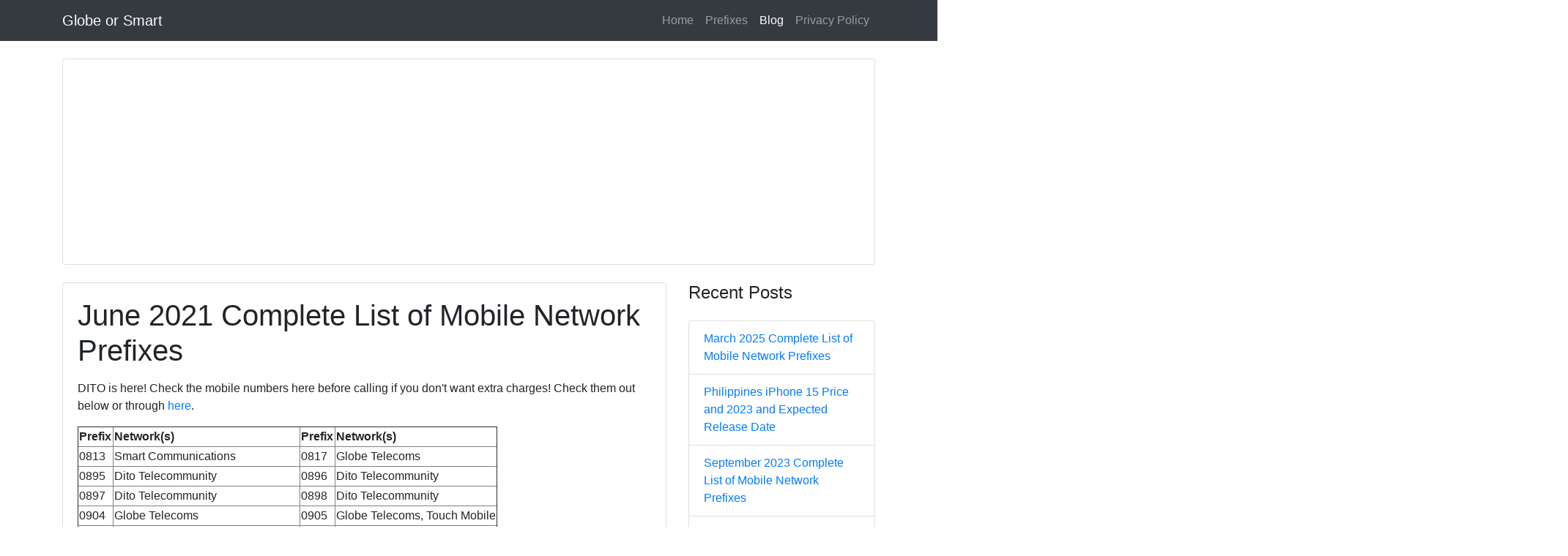

--- FILE ---
content_type: text/html
request_url: https://www.globeorsmart.com/blog/june-2021-complete-list-of-mobile-network-prefixes.asp
body_size: 9888
content:
<!DOCTYPE html>
<html lang="en">
  <head>
    <meta charset="utf-8">
    <meta name="viewport" content="width=device-width, initial-scale=1, shrink-to-fit=no">
	<link rel="amphtml" href="https://www.globeorsmart.com/blog/june-2021-complete-list-of-mobile-network-prefixes.asp?amp=1">
    <meta name="keywords" content="Mobile Prefixes, What network, Globe Smart SUN TM TNT, philippines mobile numbers">
    <meta name="description" content="DITO is here! Check the mobile numbers here before calling if you don't want extra charges!">
    <meta name="author" content="FaborritoBeybeh">
    <title>June 2021 Complete List of Mobile Network Prefixes | Globe or Smart</title>


<meta property="og:locale" content="en_US" />
<meta property="og:type" content="article" />
<meta property="og:title" content="June 2021 Complete List of Mobile Network Prefixes" />
<meta property="og:description" content="DITO is here! Check the mobile numbers here before calling if you don't want extra charges!" />
<meta property="og:url" content="https://www.globeorsmart.com/blog/june-2021-complete-list-of-mobile-network-prefixes.asp" />
<meta property="og:site_name" content="Globe or Smart" />
<meta property="article:tag" content="Globe or Smart" />
<meta property="article:published_time" content="2021-06-01T13:47:35" />
<meta property="article:modified_time" content="2021-06-01T13:47:35" />
<script type="application/ld+json">
{
  "@context": "http://schema.org",
  "@type": "NewsArticle",
  "headline": "DITO is here! Check the mobile numbers here before calling if you don't want extra charges!",
  "image": {
    "@type": "ImageObject",
    "url": "http://www.globeorsmart.com/img/Logo-v1-mini.png",
    "width": 900,
    "height": 400
  },
  "mainEntityOfPage": {
    "@type": "WebPage",
    "@id": "https://www.globeorsmart.com/blog/june-2021-complete-list-of-mobile-network-prefixes.asp"
  },
  "description": "DITO is here! Check the mobile numbers here before calling if you don't want extra charges!",
  "datePublished": "2021-06-01T13:47:35",
  "dateModified": "2021-06-01T13:47:35",
  "author": {
    "@type": "Person",
    "name": "FaborritoBeybeh"
  },
  "publisher": {
    "@type": "Organization",
    "name": "Globe or Smart",
    "logo": {
      "@type": "ImageObject",
      "url": "http://www.globeorsmart.com/img/logo-jsonld.png",
      "width": 189,
      "height": 60
    }
  }
}
</script>
<script async src="//pagead2.googlesyndication.com/pagead/js/adsbygoogle.js"></script>
<script>
     (adsbygoogle = window.adsbygoogle || []).push({
          google_ad_client: "ca-pub-1387291143081003",
          enable_page_level_ads: true
     });
</script>
  </head>
  <body>

    <!-- Navigation -->
    <nav class="navbar navbar-expand-lg navbar-dark bg-dark fixed-top">
      <div class="container">
        <a class="navbar-brand" href="/">Globe or Smart</a>
        <button class="navbar-toggler" type="button" data-toggle="collapse" data-target="#navbarResponsive" aria-controls="navbarResponsive" aria-expanded="false" aria-label="Toggle navigation">
          <span class="navbar-toggler-icon"></span>
        </button>
        <div class="collapse navbar-collapse" id="navbarResponsive">
          <ul class="navbar-nav ml-auto">
            <li class="nav-item ">
              <a class="nav-link" href="/">Home
                <!--<span class="sr-only">(current)</span>-->
              </a>
            </li>
            <!--
			<li class="nav-item">
              <a class="nav-link" href="#">About</a>
            </li>
			-->
            <li class="nav-item ">
				<a class="nav-link" href="/prefixes.asp">Prefixes</a>
            </li>
			<li class="nav-item  active ">
				<a class="nav-link" href="/blog/">Blog</a>
            </li>
			<li class="nav-item ">
              <a class="nav-link" href="/privacy-policy.asp">Privacy Policy</a>
            </li>
			<!--
            <li class="nav-item">
              <a class="nav-link" href="#">Contact Us</a>
            </li>
			-->
          </ul>
        </div>
      </div>
    </nav>

    <!-- Page Content -->
    <div class="container">
      <div class="row" style="display: ;">
       <div class="col-lg-12">
        <div class="card mt-4" id="topAdBox" style="height: 360px">
			<!-- Top-Ad -->
			<!--
			<ins class="adsbygoogle"
				 style="display:inline-block;width:728px;height:90px"
				 data-ad-client="ca-pub-1387291143081003"
				 data-ad-slot="1388753194"></ins>
			<script>
			(adsbygoogle = window.adsbygoogle || []).push({});
			</script>
			-->
			
			<ins class="adsbygoogle"
				 style="display:block"
				 data-ad-client="ca-pub-1387291143081003"
				 data-ad-slot="3264129880"
				 data-ad-format="auto">
			 </ins>

			<script>
			(adsbygoogle = window.adsbygoogle || []).push({});
			</script>
        </div>
       </div>
      </div>
	<div class="row">
       <div class="col-lg-9">
          <div class="card mt-4">
			<!--<img class="card-img-top img-fluid" src="/img/Logo-v1-mini.png" alt="Globe or Smart Logo">-->
            <div class="card-body">
              <h1 class="card-title">June 2021 Complete List of Mobile Network Prefixes</h1>
			  
              <p class="card-text">
				<p>DITO is here! Check the mobile numbers here before calling if you don't want extra charges! Check them out below or through <a href="https://www.globeorsmart.com/prefixes.asp">here</a>.</p>

<table border="1" cellspacing="4">
	<tbody>
		<tr>
			<th>Prefix</th>
			<th>Network(s)</th>
			<th>Prefix</th>
			<th>Network(s)</th>
		</tr>
		<tr>
			<td>0813</td>
			<td>Smart Communications</td>
			<td>0817</td>
			<td>Globe Telecoms</td>
		</tr>
		<tr>
			<td>0895</td>
			<td>Dito Telecommunity</td>
			<td>0896</td>
			<td>Dito Telecommunity</td>
		</tr>
		<tr>
			<td>0897</td>
			<td>Dito Telecommunity</td>
			<td>0898</td>
			<td>Dito Telecommunity</td>
		</tr>
		<tr>
			<td>0904</td>
			<td>Globe Telecoms</td>
			<td>0905</td>
			<td>Globe Telecoms, Touch Mobile</td>
		</tr>
		<tr>
			<td>0906</td>
			<td>Globe Telecoms, Touch Mobile</td>
			<td>0907</td>
			<td>Talk 'n Text</td>
		</tr>
		<tr>
			<td>0908</td>
			<td>Smart Communications</td>
			<td>0909</td>
			<td>Talk 'n Text</td>
		</tr>
		<tr>
			<td>0910</td>
			<td>Talk 'n Text</td>
			<td>0911</td>
			<td>Smart Communications</td>
		</tr>
		<tr>
			<td>0912</td>
			<td>Talk 'n Text</td>
			<td>0913</td>
			<td>Smart Communications</td>
		</tr>
		<tr>
			<td>0914</td>
			<td>Smart Communications</td>
			<td>0915</td>
			<td>Globe Telecoms, Touch Mobile</td>
		</tr>
		<tr>
			<td>0916</td>
			<td>Globe Telecoms, Touch Mobile</td>
			<td>0917</td>
			<td>Globe Telecoms, Touch Mobile</td>
		</tr>
		<tr>
			<td>0918</td>
			<td>Talk 'n Text</td>
			<td>0919</td>
			<td>Smart Communications</td>
		</tr>
		<tr>
			<td>0920</td>
			<td>Smart Communications</td>
			<td>0921</td>
			<td>Smart Communications</td>
		</tr>
		<tr>
			<td>0922</td>
			<td>Sun Cellular</td>
			<td>0923</td>
			<td>Sun Cellular</td>
		</tr>
		<tr>
			<td>0924</td>
			<td>Sun Cellular</td>
			<td>0925</td>
			<td>Sun Cellular</td>
		</tr>
		<tr>
			<td>0926</td>
			<td>Globe Telecoms, Touch Mobile</td>
			<td>0927</td>
			<td>Globe Telecoms, Touch Mobile</td>
		</tr>
		<tr>
			<td>0928</td>
			<td>Smart Communications</td>
			<td>0929</td>
			<td>Smart Communications</td>
		</tr>
		<tr>
			<td>0930</td>
			<td>Talk 'n Text</td>
			<td>0931</td>
			<td>Sun Cellular</td>
		</tr>
		<tr>
			<td>0932</td>
			<td>Sun Cellular</td>
			<td>0933</td>
			<td>Sun Cellular</td>
		</tr>
		<tr>
			<td>0934</td>
			<td>Sun Cellular</td>
			<td>0935</td>
			<td>Globe Telecoms, Touch Mobile</td>
		</tr>
		<tr>
			<td>0936</td>
			<td>Globe Telecoms, Touch Mobile</td>
			<td>0937</td>
			<td>Globe Telecoms, Touch Mobile</td>
		</tr>
		<tr>
			<td>0938</td>
			<td>Talk 'n Text</td>
			<td>0939</td>
			<td>Smart Communications</td>
		</tr>
		<tr>
			<td>0940</td>
			<td>Sun Cellular</td>
			<td>0941</td>
			<td>Sun Cellular</td>
		</tr>
		<tr>
			<td>0942</td>
			<td>Sun Cellular</td>
			<td>0943</td>
			<td>Sun Cellular</td>
		</tr>
		<tr>
			<td>0944</td>
			<td>Sun Cellular</td>
			<td>0945</td>
			<td>Globe Telecoms, Touch Mobile</td>
		</tr>
		<tr>
			<td>0946</td>
			<td>Smart Communications, Talk 'n Text</td>
			<td>0947</td>
			<td>Smart Communications</td>
		</tr>
		<tr>
			<td>0948</td>
			<td>Talk 'n Text</td>
			<td>0949</td>
			<td>Smart Communications</td>
		</tr>
		<tr>
			<td>0950</td>
			<td>Talk 'n Text</td>
			<td>0951</td>
			<td>Smart Communications</td>
		</tr>
		<tr>
			<td>0954</td>
			<td>Globe Telecoms</td>
			<td>0955</td>
			<td>Globe Telecoms, Touch Mobile</td>
		</tr>
		<tr>
			<td>0956</td>
			<td>Globe Telecoms, Touch Mobile</td>
			<td>0961</td>
			<td>Smart Communications</td>
		</tr>
		<tr>
			<td>0965</td>
			<td>Globe Telecoms, Touch Mobile</td>
			<td>0966</td>
			<td>Globe Telecoms, Touch Mobile</td>
		</tr>
		<tr>
			<td>0967</td>
			<td>Globe Telecoms, Touch Mobile</td>
			<td>0970</td>
			<td>Smart Communications</td>
		</tr>
		<tr>
			<td>0973</td>
			<td>Sun Cellular</td>
			<td>0974</td>
			<td>Sun Cellular</td>
		</tr>
		<tr>
			<td>0975</td>
			<td>Globe Telecoms, Touch Mobile</td>
			<td>0976</td>
			<td>Globe Telecoms, GOMO</td>
		</tr>
		<tr>
			<td>0977</td>
			<td>Globe Telecoms, Touch Mobile</td>
			<td>0978</td>
			<td>Globe Telecoms, Touch Mobile</td>
		</tr>
		<tr>
			<td>0979</td>
			<td>Globe Telecoms, Touch Mobile</td>
			<td>0981</td>
			<td>Smart Communications</td>
		</tr>
		<tr>
			<td>0989</td>
			<td>Talk 'n Text</td>
			<td>0991</td>
			<td>Dito Telecommunity</td>
		</tr>
		<tr>
			<td>0992</td>
			<td>Dito Telecommunity</td>
			<td>0993</td>
			<td>Dito Telecommunity</td>
		</tr>
		<tr>
			<td>0994</td>
			<td>Dito Telecommunity</td>
			<td>0995</td>
			<td>Globe Telecoms, Touch Mobile</td>
		</tr>
		<tr>
			<td>0996</td>
			<td>Globe Telecoms, Touch Mobile</td>
			<td>0997</td>
			<td>Globe Telecoms, Touch Mobile</td>
		</tr>
		<tr>
			<td>0998</td>
			<td>Smart Communications, Talk 'n Text</td>
			<td>0999</td>
			<td>Smart Communications</td>
		</tr>
		<tr>
			<td>09253</td>
			<td>Globe Telecoms</td>
			<td>09255</td>
			<td>Globe Telecoms</td>
		</tr>
		<tr>
			<td>09256</td>
			<td>Globe Telecoms</td>
			<td>09257</td>
			<td>Globe Telecoms</td>
		</tr>
		<tr>
			<td>09258</td>
			<td>Globe Telecoms</td>
		</tr>
	</tbody>
</table>

<h3>Smart Communications</h3>

<ul>
	<li><a href="/prefix/0813-what-network.asp">0813</a></li>
	<li><a href="/prefix/0908-what-network.asp">0908</a></li>
	<li><a href="/prefix/0911-what-network.asp">0911</a></li>
	<li><a href="/prefix/0913-what-network.asp">0913</a></li>
	<li><a href="/prefix/0914-what-network.asp">0914</a></li>
	<li><a href="/prefix/0919-what-network.asp">0919</a></li>
	<li><a href="/prefix/0920-what-network.asp">0920</a></li>
	<li><a href="/prefix/0921-what-network.asp">0921</a></li>
	<li><a href="/prefix/0928-what-network.asp">0928</a></li>
	<li><a href="/prefix/0929-what-network.asp">0929</a></li>
	<li><a href="/prefix/0939-what-network.asp">0939</a></li>
	<li><a href="/prefix/0946-what-network.asp">0946</a></li>
	<li><a href="/prefix/0947-what-network.asp">0947</a></li>
	<li><a href="/prefix/0949-what-network.asp">0949</a></li>
	<li><a href="/prefix/0951-what-network.asp">0951</a></li>
	<li><a href="/prefix/0961-what-network.asp">0961</a></li>
	<li><a href="/prefix/0970-what-network.asp">0970</a></li>
	<li><a href="/prefix/0981-what-network.asp">0981</a></li>
	<li><a href="/prefix/0998-what-network.asp">0998</a></li>
	<li><a href="/prefix/0999-what-network.asp">0999</a></li>
</ul>

<p>View complete list <a href="https://www.globeorsmart.com/smart-numbers.asp">here</a>.</p>

<h3>Globe Telecoms</h3>

<ul>
	<li><a href="/prefix/0817-what-network.asp">0817</a></li>
	<li><a href="/prefix/0904-what-network.asp">0904</a></li>
	<li><a href="/prefix/0905-what-network.asp">0905</a></li>
	<li><a href="/prefix/0906-what-network.asp">0906</a></li>
	<li><a href="/prefix/0915-what-network.asp">0915</a></li>
	<li><a href="/prefix/0916-what-network.asp">0916</a></li>
	<li><a href="/prefix/0917-what-network.asp">0917</a></li>
	<li><a href="/prefix/0926-what-network.asp">0926</a></li>
	<li><a href="/prefix/0927-what-network.asp">0927</a></li>
	<li><a href="/prefix/0935-what-network.asp">0935</a></li>
	<li><a href="/prefix/0936-what-network.asp">0936</a></li>
	<li><a href="/prefix/0937-what-network.asp">0937</a></li>
	<li><a href="/prefix/0945-what-network.asp">0945</a></li>
	<li><a href="/prefix/0954-what-network.asp">0954</a></li>
	<li><a href="/prefix/0955-what-network.asp">0955</a></li>
	<li><a href="/prefix/0956-what-network.asp">0956</a></li>
	<li><a href="/prefix/0965-what-network.asp">0965</a></li>
	<li><a href="/prefix/0966-what-network.asp">0966</a></li>
	<li><a href="/prefix/0967-what-network.asp">0967</a></li>
	<li><a href="/prefix/0975-what-network.asp">0975</a></li>
	<li><a href="/prefix/0976-what-network.asp">0976</a></li>
	<li><a href="/prefix/0977-what-network.asp">0977</a></li>
	<li><a href="/prefix/0978-what-network.asp">0978</a></li>
	<li><a href="/prefix/0979-what-network.asp">0979</a></li>
	<li><a href="/prefix/0995-what-network.asp">0995</a></li>
	<li><a href="/prefix/0996-what-network.asp">0996</a></li>
	<li><a href="/prefix/0997-what-network.asp">0997</a></li>
	<li><a href="/prefix/09253-what-network.asp">09253</a></li>
	<li><a href="/prefix/09255-what-network.asp">09255</a></li>
	<li><a href="/prefix/09256-what-network.asp">09256</a></li>
	<li><a href="/prefix/09257-what-network.asp">09257</a></li>
	<li><a href="/prefix/09258-what-network.asp">09258</a></li>
</ul>

<p>View complete list <a href="https://www.globeorsmart.com/globe-numbers.asp">here</a>.</p>

<h3>Sun Cellular</h3>

<ul>
	<li><a href="/prefix/0922-what-network.asp">0922</a></li>
	<li><a href="/prefix/0923-what-network.asp">0923</a></li>
	<li><a href="/prefix/0924-what-network.asp">0924</a></li>
	<li><a href="/prefix/0925-what-network.asp">0925</a></li>
	<li><a href="/prefix/0931-what-network.asp">0931</a></li>
	<li><a href="/prefix/0932-what-network.asp">0932</a></li>
	<li><a href="/prefix/0933-what-network.asp">0933</a></li>
	<li><a href="/prefix/0934-what-network.asp">0934</a></li>
	<li><a href="/prefix/0940-what-network.asp">0940</a></li>
	<li><a href="/prefix/0941-what-network.asp">0941</a></li>
	<li><a href="/prefix/0942-what-network.asp">0942</a></li>
	<li><a href="/prefix/0943-what-network.asp">0943</a></li>
	<li><a href="/prefix/0944-what-network.asp">0944</a></li>
	<li><a href="/prefix/0973-what-network.asp">0973</a></li>
	<li><a href="/prefix/0974-what-network.asp">0974</a></li>
</ul>

<p>View complete list <a href="https://www.globeorsmart.com/sun-numbers.asp">here</a>.</p>

<h3>Talk 'n Text</h3>

<ul>
	<li><a href="/prefix/0907-what-network.asp">0907</a></li>
	<li><a href="/prefix/0909-what-network.asp">0909</a></li>
	<li><a href="/prefix/0910-what-network.asp">0910</a></li>
	<li><a href="/prefix/0912-what-network.asp">0912</a></li>
	<li><a href="/prefix/0918-what-network.asp">0918</a></li>
	<li><a href="/prefix/0930-what-network.asp">0930</a></li>
	<li><a href="/prefix/0938-what-network.asp">0938</a></li>
	<li><a href="/prefix/0946-what-network.asp">0946</a></li>
	<li><a href="/prefix/0948-what-network.asp">0948</a></li>
	<li><a href="/prefix/0950-what-network.asp">0950</a></li>
	<li><a href="/prefix/0989-what-network.asp">0989</a></li>
	<li><a href="/prefix/0998-what-network.asp">0998</a></li>
</ul>

<p>View complete list <a href="https://www.globeorsmart.com/talk-n-text-numbers.asp">here</a>.</p>

<h3>Touch Mobile</h3>

<ul>
	<li><a href="/prefix/0905-what-network.asp">0905</a></li>
	<li><a href="/prefix/0906-what-network.asp">0906</a></li>
	<li><a href="/prefix/0915-what-network.asp">0915</a></li>
	<li><a href="/prefix/0916-what-network.asp">0916</a></li>
	<li><a href="/prefix/0917-what-network.asp">0917</a></li>
	<li><a href="/prefix/0926-what-network.asp">0926</a></li>
	<li><a href="/prefix/0927-what-network.asp">0927</a></li>
	<li><a href="/prefix/0935-what-network.asp">0935</a></li>
	<li><a href="/prefix/0936-what-network.asp">0936</a></li>
	<li><a href="/prefix/0937-what-network.asp">0937</a></li>
	<li><a href="/prefix/0945-what-network.asp">0945</a></li>
	<li><a href="/prefix/0955-what-network.asp">0955</a></li>
	<li><a href="/prefix/0956-what-network.asp">0956</a></li>
	<li><a href="/prefix/0965-what-network.asp">0965</a></li>
	<li><a href="/prefix/0966-what-network.asp">0966</a></li>
	<li><a href="/prefix/0967-what-network.asp">0967</a></li>
	<li><a href="/prefix/0975-what-network.asp">0975</a></li>
	<li><a href="/prefix/0977-what-network.asp">0977</a></li>
	<li><a href="/prefix/0978-what-network.asp">0978</a></li>
	<li><a href="/prefix/0979-what-network.asp">0979</a></li>
	<li><a href="/prefix/0995-what-network.asp">0995</a></li>
	<li><a href="/prefix/0996-what-network.asp">0996</a></li>
	<li><a href="/prefix/0997-what-network.asp">0997</a></li>
</ul>

<p>View complete list <a href="https://www.globeorsmart.com/touch-mobile-numbers.asp">here</a>.</p>

<h3>GOMO</h3>

<ul>
	<li><a href="/prefix/0976-what-network.asp">0976</a></li>
</ul>

<p>View complete list <a href="https://www.globeorsmart.com/gomo-numbers.asp">here</a>.</p>

<h3>Dito Telecommunity</h3>

<ul>
	<li><a href="/prefix/0895-what-network.asp">0895</a></li>
	<li><a href="/prefix/0896-what-network.asp">0896</a></li>
	<li><a href="/prefix/0897-what-network.asp">0897</a></li>
	<li><a href="/prefix/0898-what-network.asp">0898</a></li>
	<li><a href="/prefix/0991-what-network.asp">0991</a></li>
	<li><a href="/prefix/0992-what-network.asp">0992</a></li>
	<li><a href="/prefix/0993-what-network.asp">0993</a></li>
	<li><a href="/prefix/0994-what-network.asp">0994</a></li>
</ul>

<p>View complete list <a href="https://www.globeorsmart.com/dito-numbers.asp">here</a>.</p>

			  </p>
			  
			  
			  
			  <small class="text-muted">
				<a href="/" title="Home">Globe or Smart</a>
				  »  <a href="/blog/?posts=June-2021">June&nbsp;2021 </a>				
				  »  June 2021 Complete List of Mobile Network Prefixes
				</small>
				<br />
			  <small class="text-muted">Posted by FaborritoBeybeh on June 1, 2021 1:47:35 PM</small>
			  <p>
				<script type="text/javascript">
				function loadAPI() {
				var js = document.createElement('script');
				js.src = 'https://connect.facebook.net/en_US/sdk.js#xfbml=1&version=v2.12&appId=160843437902141&autoLogAppEvents=1';
				document.body.appendChild(js);
				}	
				window.onscroll=function(){var rect=document.getElementById('gos-fb-like').getBoundingClientRect();if(rect.top<window.innerHeight){loadAPI();window.onscroll=null}}
				</script>
			  <div id="gos-fb-like" class="fb-like" data-href="https://www.globeorsmart.com/blog/june-2021-complete-list-of-mobile-network-prefixes.asp" data-layout="standard" data-action="like" data-size="small" data-show-faces="true" data-share="true"></div>
			  </p>
			  <p>
			  <ins class="adsbygoogle"
				 style="display:block; text-align:center;"
				 data-ad-layout="in-article"
				 data-ad-format="fluid"
				 data-ad-client="ca-pub-1387291143081003"
				 data-ad-slot="6042260172"></ins>
				<script>
					 (adsbygoogle = window.adsbygoogle || []).push({});
				</script>
			  </p>
            </div>
          </div>
          <!-- /.card -->

          
<div class="card card-outline-secondary my-4">
	<div class="card-header">
	  Comments
	</div>
	<div class="card-body">
		<script type="text/javascript">
function loadAPI() {
		var js = document.createElement('script');
		js.src = 'https://connect.facebook.net/en_US/sdk.js#xfbml=1&version=v2.12&appId=160843437902141&autoLogAppEvents=1';
		document.body.appendChild(js);
}	
window.onscroll=function(){var rect=document.getElementById('gos-fb-comments').getBoundingClientRect();if(rect.top<window.innerHeight){loadAPI();window.onscroll=null}}
</script>
<div id="fb-root"></div>
<div id="gos-fb-comments" class="fb-comments" data-href="https://www.globeorsmart.com/blog/june-2021-complete-list-of-mobile-network-prefixes.asp" data-numposts="20" data-width="100%"></div>
	</div>
  </div>
<div class="card card-outline-secondary my-4">
	<div class="card-header">
	  Latest News
	</div>
	<div class="card-body">
	  
	  <b><a href="/blog/march-2025-complete-list-of-mobile-network-prefixes.asp">March 2025 Complete List of Mobile Network Prefixes</a></b>
	  <p>Here's your complete reference of mobile network numbers for Globe, Smart, Talk n Text, Dito, and Sun Cellular</p>
	  <small class="text-muted">Posted by FaborritoBeybeh on March 13, 2025 8:40:43 AM</small>
	  <hr>
	  
	  <b><a href="/blog/philippines-iphone-15-price-and-2023-and-expected-release-date.asp">Philippines iPhone 15 Price and 2023 and Expected Release Date</a></b>
	  <p>Prices for iPhone 15 models are already announced in the Philippines, and they start at PHP 56,990. Complete price list below:</p>
	  <small class="text-muted">Posted by FaborritoBeybeh on September 15, 2023 5:25:40 AM</small>
	  <hr>
	  
	  <b><a href="/blog/september-2023-complete-list-of-mobile-network-prefixes.asp">September 2023 Complete List of Mobile Network Prefixes</a></b>
	  <p>Here's an updated list of all mobile number prefixes of Smart, Globe, Talk 'n Text, TM and DITO</p>
	  <small class="text-muted">Posted by FaborritoBeybeh on September 1, 2023 12:00:53 AM</small>
	  <hr>
	  
	  <ins class="adsbygoogle"
		 style="display:block"
		 data-ad-format="fluid"
		 data-ad-layout-key="-gy-1h+4u-f-7y"
		 data-ad-client="ca-pub-1387291143081003"
		 data-ad-slot="5591722088"></ins>
	<script>
		 (adsbygoogle = window.adsbygoogle || []).push({});
	</script>
	</div>
  </div>


        </div>
        <!-- /.col-lg-9 -->
        <div class="col-lg-3">
          <h4 class="my-4"  style="display: none">Blog Posts</h4>
          <div class="list-group" style="display: none;">
			
			<a href="/blog/" title="All Posts" class="list-group-item ">All Posts</a>
          </div>
			<h4 class="my-4">Recent Posts</h4>
          <div class="list-group">
			
				<a href="/blog/march-2025-complete-list-of-mobile-network-prefixes.asp" title="March 2025 Complete List of Mobile Network Prefixes" class="list-group-item ">March 2025 Complete List of Mobile Network Prefixes</a>
			
				<a href="/blog/philippines-iphone-15-price-and-2023-and-expected-release-date.asp" title="Philippines iPhone 15 Price and 2023 and Expected Release Date" class="list-group-item ">Philippines iPhone 15 Price and 2023 and Expected Release Date</a>
			
				<a href="/blog/september-2023-complete-list-of-mobile-network-prefixes.asp" title="September 2023 Complete List of Mobile Network Prefixes" class="list-group-item ">September 2023 Complete List of Mobile Network Prefixes</a>
			
				<a href="/blog/sim-card-registration-penalties.asp" title="SIM Card Registration Offenses and Penalties" class="list-group-item ">SIM Card Registration Offenses and Penalties</a>
			
				<a href="/blog/sim-registration-law-faq.asp" title="SIM Registration Law FAQ" class="list-group-item ">SIM Registration Law FAQ</a>
			
		  </div>
            
          <div class="card mt-4">
			<!-- Responsive-2 -->
			<ins class="adsbygoogle"
				 style="display:block"
				 data-ad-client="ca-pub-1387291143081003"
				 data-ad-slot="9223366408"
				 data-ad-format="auto"></ins>
			<script>
			(adsbygoogle = window.adsbygoogle || []).push({});
			</script>
			<br /><br />
          </div>
			
          
        </div>
        <!-- /.col-lg-3 -->

 
	</div>

    </div>
    <!-- /.container -->

    <!-- Footer -->
    <footer class="py-5 bg-dark">
      <div class="container">
        <p class="m-0 text-center text-white">Copyright &copy; Globe or Smart 2026</p>
		<p class="m-0 text-center text-white">
			<a href="/site-map.asp">Site Map</a> | 
			<a href="/privacy-policy.asp">Privacy Policy</a>
		</p>
      </div>
      <!-- /.container -->
    </footer>
	<!-- Bootstrap core CSS -->
    <link href="/vendor/bootstrap/css/bootstrap.min.css" rel="stylesheet">
    <!-- Custom styles for this template -->
    <link href="/css/shop-item.css" rel="stylesheet">
    <!-- Bootstrap core JavaScript --> 
    <script src="/vendor/jquery/jquery.min.js"></script>
    <script src="/vendor/bootstrap/js/bootstrap.bundle.min.js"></script>
	<!-- Global site tag (gtag.js) - Google Analytics -->
	
	<script async src="https://www.googletagmanager.com/gtag/js?id=UA-104448188-3"></script>
	<script>
	  window.dataLayer = window.dataLayer || [];
	  function gtag(){dataLayer.push(arguments);}
	  gtag('js', new Date());
	  gtag('config', 'UA-104448188-3');
	</script>
	<script type="text/javascript">
    (function(c,l,a,r,i,t,y){
        c[a]=c[a]||function(){(c[a].q=c[a].q||[]).push(arguments)};
        t=l.createElement(r);t.async=1;t.src="https://www.clarity.ms/tag/"+i;
        y=l.getElementsByTagName(r)[0];y.parentNode.insertBefore(t,y);
    })(window, document, "clarity", "script", "59wnghx8iv");
	 </script>
	
	
	<script type="text/javascript">
		/* check top ad size, CLS issue dec 2023
		new ResizeObserver(() => {
		  console.log($("#topAdBox").height() + "h x " + $("#topAdBox").width() +"w");
		}).observe(document.querySelector("#topAdBox"));
		*/
	</script>
  </body>
</html>

--- FILE ---
content_type: text/html; charset=utf-8
request_url: https://www.google.com/recaptcha/api2/aframe
body_size: 265
content:
<!DOCTYPE HTML><html><head><meta http-equiv="content-type" content="text/html; charset=UTF-8"></head><body><script nonce="IZMhwXrOl0ftoewceASVPw">/** Anti-fraud and anti-abuse applications only. See google.com/recaptcha */ try{var clients={'sodar':'https://pagead2.googlesyndication.com/pagead/sodar?'};window.addEventListener("message",function(a){try{if(a.source===window.parent){var b=JSON.parse(a.data);var c=clients[b['id']];if(c){var d=document.createElement('img');d.src=c+b['params']+'&rc='+(localStorage.getItem("rc::a")?sessionStorage.getItem("rc::b"):"");window.document.body.appendChild(d);sessionStorage.setItem("rc::e",parseInt(sessionStorage.getItem("rc::e")||0)+1);localStorage.setItem("rc::h",'1768807372318');}}}catch(b){}});window.parent.postMessage("_grecaptcha_ready", "*");}catch(b){}</script></body></html>

--- FILE ---
content_type: text/css
request_url: https://www.globeorsmart.com/css/shop-item.css
body_size: 43
content:
/*!
 * Start Bootstrap - Shop Item (https://startbootstrap.com/template-overviews/shop-item)
 * Copyright 2013-2017 Start Bootstrap
 * Licensed under MIT (https://github.com/BlackrockDigital/startbootstrap-shop-item/blob/master/LICENSE)
 */

body {
  padding-top: 54px;
}

@media (min-width: 992px) {
  body {
    padding-top: 56px;
  }
}
